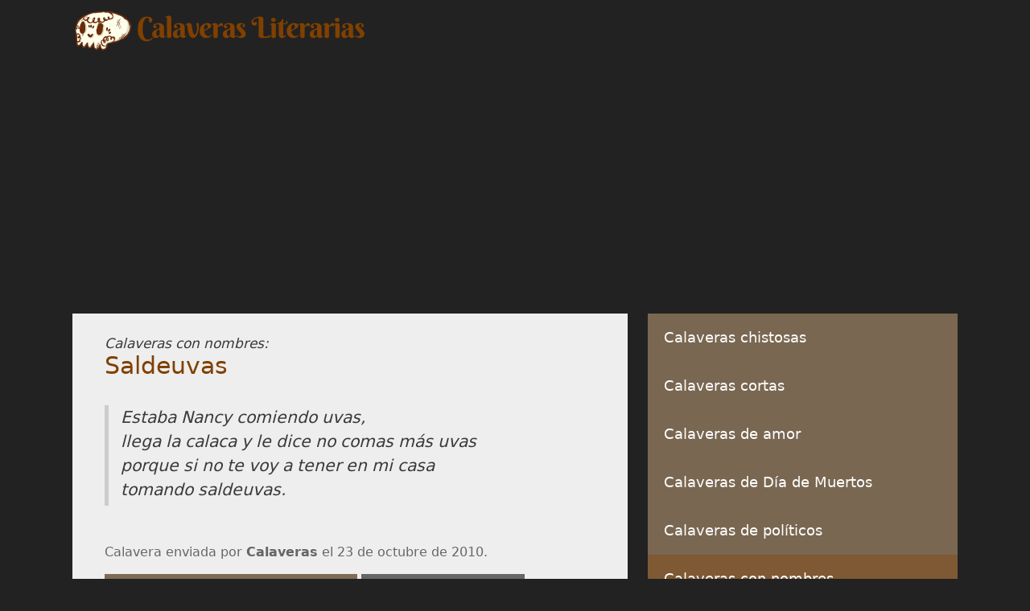

--- FILE ---
content_type: text/html; charset=UTF-8
request_url: https://www.calaveras-literarias.com/calaveras-con-nombres/saldeuvas/
body_size: 12202
content:
<!DOCTYPE html><html lang="es"><head><meta charset="UTF-8"><style id="litespeed-ccss">ul{box-sizing:border-box}.entry-content{counter-reset:footnotes}:root{--wp--preset--font-size--normal:16px;--wp--preset--font-size--huge:42px}.screen-reader-text{border:0;clip:rect(1px,1px,1px,1px);-webkit-clip-path:inset(50%);clip-path:inset(50%);height:1px;margin:-1px;overflow:hidden;padding:0;position:absolute;width:1px;word-wrap:normal!important}body{--wp--preset--color--black:#000;--wp--preset--color--cyan-bluish-gray:#abb8c3;--wp--preset--color--white:#fff;--wp--preset--color--pale-pink:#f78da7;--wp--preset--color--vivid-red:#cf2e2e;--wp--preset--color--luminous-vivid-orange:#ff6900;--wp--preset--color--luminous-vivid-amber:#fcb900;--wp--preset--color--light-green-cyan:#7bdcb5;--wp--preset--color--vivid-green-cyan:#00d084;--wp--preset--color--pale-cyan-blue:#8ed1fc;--wp--preset--color--vivid-cyan-blue:#0693e3;--wp--preset--color--vivid-purple:#9b51e0;--wp--preset--color--contrast:var(--contrast);--wp--preset--color--contrast-2:var(--contrast-2);--wp--preset--color--contrast-3:var(--contrast-3);--wp--preset--color--base:var(--base);--wp--preset--color--base-2:var(--base-2);--wp--preset--color--base-3:var(--base-3);--wp--preset--color--accent:var(--accent);--wp--preset--gradient--vivid-cyan-blue-to-vivid-purple:linear-gradient(135deg,rgba(6,147,227,1) 0%,#9b51e0 100%);--wp--preset--gradient--light-green-cyan-to-vivid-green-cyan:linear-gradient(135deg,#7adcb4 0%,#00d082 100%);--wp--preset--gradient--luminous-vivid-amber-to-luminous-vivid-orange:linear-gradient(135deg,rgba(252,185,0,1) 0%,rgba(255,105,0,1) 100%);--wp--preset--gradient--luminous-vivid-orange-to-vivid-red:linear-gradient(135deg,rgba(255,105,0,1) 0%,#cf2e2e 100%);--wp--preset--gradient--very-light-gray-to-cyan-bluish-gray:linear-gradient(135deg,#eee 0%,#a9b8c3 100%);--wp--preset--gradient--cool-to-warm-spectrum:linear-gradient(135deg,#4aeadc 0%,#9778d1 20%,#cf2aba 40%,#ee2c82 60%,#fb6962 80%,#fef84c 100%);--wp--preset--gradient--blush-light-purple:linear-gradient(135deg,#ffceec 0%,#9896f0 100%);--wp--preset--gradient--blush-bordeaux:linear-gradient(135deg,#fecda5 0%,#fe2d2d 50%,#6b003e 100%);--wp--preset--gradient--luminous-dusk:linear-gradient(135deg,#ffcb70 0%,#c751c0 50%,#4158d0 100%);--wp--preset--gradient--pale-ocean:linear-gradient(135deg,#fff5cb 0%,#b6e3d4 50%,#33a7b5 100%);--wp--preset--gradient--electric-grass:linear-gradient(135deg,#caf880 0%,#71ce7e 100%);--wp--preset--gradient--midnight:linear-gradient(135deg,#020381 0%,#2874fc 100%);--wp--preset--font-size--small:13px;--wp--preset--font-size--medium:20px;--wp--preset--font-size--large:36px;--wp--preset--font-size--x-large:42px;--wp--preset--spacing--20:.44rem;--wp--preset--spacing--30:.67rem;--wp--preset--spacing--40:1rem;--wp--preset--spacing--50:1.5rem;--wp--preset--spacing--60:2.25rem;--wp--preset--spacing--70:3.38rem;--wp--preset--spacing--80:5.06rem;--wp--preset--shadow--natural:6px 6px 9px rgba(0,0,0,.2);--wp--preset--shadow--deep:12px 12px 50px rgba(0,0,0,.4);--wp--preset--shadow--sharp:6px 6px 0px rgba(0,0,0,.2);--wp--preset--shadow--outlined:6px 6px 0px -3px rgba(255,255,255,1),6px 6px rgba(0,0,0,1);--wp--preset--shadow--crisp:6px 6px 0px rgba(0,0,0,1)}.screen-reader-text{clip:rect(1px,1px,1px,1px);position:absolute!important}.comment-form input{margin-bottom:10px}#cancel-comment-reply-link{padding-left:10px}blockquote,body,h1,html,li,p,textarea,ul{margin:0;padding:0;border:0}html{font-family:sans-serif;-webkit-text-size-adjust:100%;-ms-text-size-adjust:100%;-webkit-font-smoothing:antialiased;-moz-osx-font-smoothing:grayscale}main{display:block}html{box-sizing:border-box}*,:after,:before{box-sizing:inherit}button,input,textarea{font-family:inherit;font-size:100%;margin:0}::-moz-focus-inner{border-style:none;padding:0}:-moz-focusring{outline:1px dotted ButtonText}body,button,input,textarea{font-family:-apple-system,system-ui,BlinkMacSystemFont,"Segoe UI",Helvetica,Arial,sans-serif,"Apple Color Emoji","Segoe UI Emoji","Segoe UI Symbol";font-weight:400;text-transform:none;font-size:17px;line-height:1.5}p{margin-bottom:1.5em}h1{font-family:inherit;font-size:100%;font-style:inherit;font-weight:inherit}blockquote{border-left:5px solid rgba(0,0,0,.05);padding:20px;font-size:1.2em;font-style:italic;margin:0 0 1.5em;position:relative}blockquote p:last-child{margin:0}h1{font-size:42px;margin-bottom:20px;line-height:1.2em;font-weight:400;text-transform:none}ul{margin:0 0 1.5em 3em}ul{list-style:disc}strong{font-weight:700}em{font-style:italic}img{height:auto;max-width:100%}button{background:#55555e;color:#fff;border:1px solid transparent;-webkit-appearance:button;padding:10px 20px}textarea{border:1px solid;border-radius:0;padding:10px 15px;max-width:100%}textarea{width:100%}a{text-decoration:none}.screen-reader-text{border:0;clip:rect(1px,1px,1px,1px);-webkit-clip-path:inset(50%);clip-path:inset(50%);height:1px;margin:-1px;overflow:hidden;padding:0;position:absolute!important;width:1px;word-wrap:normal!important}.main-navigation{z-index:100;padding:0;clear:both;display:block}.main-navigation a{display:block;text-decoration:none;font-weight:400;text-transform:none;font-size:15px}.main-navigation ul{list-style:none;margin:0;padding-left:0}.main-navigation .main-nav ul li a{padding-left:20px;padding-right:20px;line-height:60px}.inside-navigation{position:relative}.main-navigation .inside-navigation{display:flex;align-items:center;flex-wrap:wrap;justify-content:space-between}.main-navigation .main-nav>ul{display:flex;flex-wrap:wrap;align-items:center}.main-navigation li{position:relative}.sidebar .main-navigation .main-nav{flex-basis:100%}.sidebar .main-navigation .main-nav>ul{flex-direction:column}.widget-area .main-navigation li{float:none;display:block;width:100%;padding:0;margin:0}.site-header{position:relative}.inside-header{padding:20px 40px}.site-logo{display:inline-block;max-width:100%}.site-header .header-image{vertical-align:middle}.inside-header{display:flex;align-items:center}.entry-content:not(:first-child){margin-top:2em}.entry-header,.site-content{word-wrap:break-word}.entry-title{margin-bottom:0}.site-content{display:flex}.grid-container{margin-left:auto;margin-right:auto;max-width:1200px}.site-main>*{margin-bottom:20px}.separate-containers .inside-article{padding:40px}.separate-containers .site-main{margin:20px}.separate-containers.right-sidebar .site-main{margin-left:0}.separate-containers .inside-right-sidebar{margin-top:20px;margin-bottom:20px}.widget-area .main-navigation{margin-bottom:20px}.sidebar .grid-container{max-width:100%;width:100%}.gp-icon{display:inline-flex;align-self:center}.gp-icon svg{height:1em;width:1em;top:.125em;position:relative;fill:currentColor}.icon-menu-bars svg:nth-child(2){display:none}.container.grid-container{width:auto}.menu-toggle{display:none}.menu-toggle{padding:0 20px;line-height:60px;margin:0;font-weight:400;text-transform:none;font-size:15px}.menu-toggle .mobile-menu{padding-left:3px}.menu-toggle .gp-icon+.mobile-menu{padding-left:9px}button.menu-toggle{background-color:transparent;flex-grow:1;border:0;text-align:center}@media (max-width:768px){.inside-header{flex-direction:column;text-align:center}.site-content{flex-direction:column}.container .site-content .content-area{width:auto}.is-right-sidebar.sidebar{width:auto;order:initial}#main{margin-left:0;margin-right:0}body:not(.no-sidebar) #main{margin-bottom:0}}.is-right-sidebar{width:35%}.site-content .content-area{width:65%}@media (max-width:768px){.main-navigation .menu-toggle{display:block}.main-navigation ul,.gen-sidebar-nav,.main-navigation:not(.slideout-navigation):not(.toggled) .main-nav>ul{display:none}}body{background-color:var(--contrast);color:#3a3a3a}a{color:#804000}a{text-decoration:underline}.main-navigation a{text-decoration:none}.grid-container{max-width:1100px}:root{--contrast:#222;--contrast-2:#575760;--contrast-3:#b2b2be;--base:#f0f0f0;--base-2:#f7f8f9;--base-3:#fff;--accent:#1e73be}body{line-height:1.5}.main-navigation a,.menu-toggle{font-size:18px}h1{font-weight:700;text-transform:capitalize;font-size:40px}@media (max-width:768px){h1{font-size:30px}}.site-header{background-color:var(--contrast);color:#3a3a3a}.site-header a{color:#3a3a3a}.main-navigation{background-color:rgba(127,108,84,.94)}.main-navigation .main-nav ul li a,.main-navigation .menu-toggle{color:#fff}.main-navigation .main-nav ul li[class*=current-menu-]>a{color:#fff;background-color:#7f5934}.separate-containers .inside-article{background-color:rgba(255,255,255,.92)}h1{color:#804000}textarea{color:#666;background-color:#fafafa;border-color:#ccc}button{color:#fff;background-color:#666}:root{--gp-search-modal-bg-color:var(--base-3);--gp-search-modal-text-color:var(--contrast);--gp-search-modal-overlay-bg-color:rgba(0,0,0,.2)}.inside-header{padding:10px 0 0}.separate-containers .inside-article{padding:25px 40px}.widget-area .main-navigation,.site-main>*{margin-bottom:25px}.separate-containers .site-main{margin:25px}.separate-containers .inside-right-sidebar{margin-top:25px;margin-bottom:25px}@media (max-width:768px){.separate-containers .inside-article{padding:15px}.inside-header{padding-bottom:0}}h1.entry-title{font-weight:400;font-size:30px;line-height:1em}@media (max-width:768px){h1.entry-title{font-size:30px}}.secondary-navigation .menu-toggle{font-family:inherit;font-weight:400;text-transform:none;font-size:13px;padding-left:20px;padding-right:20px;line-height:40px;margin:0}.secondary-navigation .menu-toggle{color:#fff;font-size:15px}.botondestacado{background-color:#7f6c54;margin-bottom:5px}blockquote{padding-top:0;padding-right:5px;padding-left:15px;padding-bottom:5px;border-left:5px solid #ccc}.autorcalavera{padding-bottom:15px;padding-top:15px;color:#666;font-size:16px}.secondary-navigation .menu-toggle{display:none}ul{margin-left:.5em}</style><link rel="preconnect" href="https://fonts.gstatic.com/" crossorigin /><script type="litespeed/javascript">WebFontConfig={google:{families:["Vidaloka:regular&display=swap"]}};if(typeof WebFont==="object"&&typeof WebFont.load==="function"){WebFont.load(WebFontConfig)}</script><script data-optimized="1" type="litespeed/javascript" data-src="https://www.calaveras-literarias.com/wp-content/plugins/litespeed-cache/assets/js/webfontloader.min.js"></script><link rel="preload" data-asynced="1" data-optimized="2" as="style" onload="this.onload=null;this.rel='stylesheet'" href="https://www.calaveras-literarias.com/wp-content/litespeed/css/b66e41f5ece06149efe5ff79d1bc3f7c.css?ver=1f3bd" /><script type="litespeed/javascript">!function(a){"use strict";var b=function(b,c,d){function e(a){return h.body?a():void setTimeout(function(){e(a)})}function f(){i.addEventListener&&i.removeEventListener("load",f),i.media=d||"all"}var g,h=a.document,i=h.createElement("link");if(c)g=c;else{var j=(h.body||h.getElementsByTagName("head")[0]).childNodes;g=j[j.length-1]}var k=h.styleSheets;i.rel="stylesheet",i.href=b,i.media="only x",e(function(){g.parentNode.insertBefore(i,c?g:g.nextSibling)});var l=function(a){for(var b=i.href,c=k.length;c--;)if(k[c].href===b)return a();setTimeout(function(){l(a)})};return i.addEventListener&&i.addEventListener("load",f),i.onloadcssdefined=l,l(f),i};"undefined"!=typeof exports?exports.loadCSS=b:a.loadCSS=b}("undefined"!=typeof global?global:this);!function(a){if(a.loadCSS){var b=loadCSS.relpreload={};if(b.support=function(){try{return a.document.createElement("link").relList.supports("preload")}catch(b){return!1}},b.poly=function(){for(var b=a.document.getElementsByTagName("link"),c=0;c<b.length;c++){var d=b[c];"preload"===d.rel&&"style"===d.getAttribute("as")&&(a.loadCSS(d.href,d,d.getAttribute("media")),d.rel=null)}},!b.support()){b.poly();var c=a.setInterval(b.poly,300);a.addEventListener&&a.addEventListener("load",function(){b.poly(),a.clearInterval(c)}),a.attachEvent&&a.attachEvent("onload",function(){a.clearInterval(c)})}}}(this);</script> <meta name='robots' content='index, follow, max-image-preview:large, max-snippet:-1, max-video-preview:-1' /><meta name="viewport" content="width=device-width, initial-scale=1"><title>Saldeuvas | Calaveras Literarias</title><link rel="canonical" href="https://www.calaveras-literarias.com/calaveras-con-nombres/saldeuvas/" /><meta property="og:locale" content="es_MX" /><meta property="og:type" content="article" /><meta property="og:title" content="Saldeuvas | Calaveras Literarias" /><meta property="og:description" content="Estaba Nancy comiendo uvas, llega la calaca y le dice no comas más uvas porque si no te voy a tener en mi casa tomando saldeuvas." /><meta property="og:url" content="https://www.calaveras-literarias.com/calaveras-con-nombres/saldeuvas/" /><meta property="og:site_name" content="Calaveras Literarias" /><meta property="article:publisher" content="https://www.facebook.com/calaverasliterarias" /><meta property="article:published_time" content="2010-10-23T22:48:48+00:00" /><meta property="article:modified_time" content="2013-05-29T18:53:23+00:00" /><meta name="author" content="Calaveras" /><meta name="twitter:card" content="summary_large_image" /><meta name="twitter:creator" content="@calaveraslit" /><meta name="twitter:site" content="@calaveraslit" /><meta name="twitter:label1" content="Escrito por" /><meta name="twitter:data1" content="Calaveras" /> <script type="application/ld+json" class="yoast-schema-graph">{"@context":"https://schema.org","@graph":[{"@type":"Article","@id":"https://www.calaveras-literarias.com/calaveras-con-nombres/saldeuvas/#article","isPartOf":{"@id":"https://www.calaveras-literarias.com/calaveras-con-nombres/saldeuvas/"},"author":{"name":"Calaveras","@id":"https://www.calaveras-literarias.com/#/schema/person/748e8164549fc479c8f1bea88f04033f"},"headline":"Saldeuvas","datePublished":"2010-10-23T22:48:48+00:00","dateModified":"2013-05-29T18:53:23+00:00","mainEntityOfPage":{"@id":"https://www.calaveras-literarias.com/calaveras-con-nombres/saldeuvas/"},"wordCount":28,"commentCount":3,"publisher":{"@id":"https://www.calaveras-literarias.com/#organization"},"articleSection":["Calaveras con nombres"],"inLanguage":"es","potentialAction":[{"@type":"CommentAction","name":"Comment","target":["https://www.calaveras-literarias.com/calaveras-con-nombres/saldeuvas/#respond"]}]},{"@type":"WebPage","@id":"https://www.calaveras-literarias.com/calaveras-con-nombres/saldeuvas/","url":"https://www.calaveras-literarias.com/calaveras-con-nombres/saldeuvas/","name":"Saldeuvas | Calaveras Literarias","isPartOf":{"@id":"https://www.calaveras-literarias.com/#website"},"datePublished":"2010-10-23T22:48:48+00:00","dateModified":"2013-05-29T18:53:23+00:00","breadcrumb":{"@id":"https://www.calaveras-literarias.com/calaveras-con-nombres/saldeuvas/#breadcrumb"},"inLanguage":"es","potentialAction":[{"@type":"ReadAction","target":["https://www.calaveras-literarias.com/calaveras-con-nombres/saldeuvas/"]}]},{"@type":"BreadcrumbList","@id":"https://www.calaveras-literarias.com/calaveras-con-nombres/saldeuvas/#breadcrumb","itemListElement":[{"@type":"ListItem","position":1,"name":"Portada","item":"https://www.calaveras-literarias.com/"},{"@type":"ListItem","position":2,"name":"Calaveras con nombres","item":"https://www.calaveras-literarias.com/calaveras-con-nombres/"},{"@type":"ListItem","position":3,"name":"Saldeuvas"}]},{"@type":"WebSite","@id":"https://www.calaveras-literarias.com/#website","url":"https://www.calaveras-literarias.com/","name":"Calaveras Literarias","description":"Ejemplos de calaveritas mexicanas","publisher":{"@id":"https://www.calaveras-literarias.com/#organization"},"potentialAction":[{"@type":"SearchAction","target":{"@type":"EntryPoint","urlTemplate":"https://www.calaveras-literarias.com/?s={search_term_string}"},"query-input":{"@type":"PropertyValueSpecification","valueRequired":true,"valueName":"search_term_string"}}],"inLanguage":"es"},{"@type":"Organization","@id":"https://www.calaveras-literarias.com/#organization","name":"Calaveras Literarias","url":"https://www.calaveras-literarias.com/","logo":{"@type":"ImageObject","inLanguage":"es","@id":"https://www.calaveras-literarias.com/#/schema/logo/image/","url":"https://www.calaveras-literarias.com/wp-content/uploads/2020/05/catrina-icono.png","contentUrl":"https://www.calaveras-literarias.com/wp-content/uploads/2020/05/catrina-icono.png","width":150,"height":150,"caption":"Calaveras Literarias"},"image":{"@id":"https://www.calaveras-literarias.com/#/schema/logo/image/"},"sameAs":["https://www.facebook.com/calaverasliterarias","https://x.com/calaveraslit","https://www.pinterest.com.mx/calaverasliterarias/","https://www.youtube.com/channel/UC6J-z6FD1hWxqvygK_pRxRg"]},{"@type":"Person","@id":"https://www.calaveras-literarias.com/#/schema/person/748e8164549fc479c8f1bea88f04033f","name":"Calaveras"}]}</script> <link href='https://fonts.gstatic.com' crossorigin rel='preconnect' /><link href='https://fonts.googleapis.com' crossorigin rel='preconnect' /><link rel="alternate" type="application/rss+xml" title="Calaveras Literarias &raquo; Feed" href="https://www.calaveras-literarias.com/feed/" /><link rel="alternate" type="application/rss+xml" title="Calaveras Literarias &raquo; RSS de los comentarios" href="https://www.calaveras-literarias.com/comments/feed/" /><link rel="alternate" type="application/rss+xml" title="Calaveras Literarias &raquo; Saldeuvas RSS de los comentarios" href="https://www.calaveras-literarias.com/calaveras-con-nombres/saldeuvas/feed/" /><link rel="https://api.w.org/" href="https://www.calaveras-literarias.com/wp-json/" /><link rel="alternate" title="JSON" type="application/json" href="https://www.calaveras-literarias.com/wp-json/wp/v2/posts/103" /><link rel="EditURI" type="application/rsd+xml" title="RSD" href="https://www.calaveras-literarias.com/xmlrpc.php?rsd" /><meta name="generator" content="WordPress 6.7.4" /><link rel='shortlink' href='https://www.calaveras-literarias.com/?p=103' /><link rel="alternate" title="oEmbed (JSON)" type="application/json+oembed" href="https://www.calaveras-literarias.com/wp-json/oembed/1.0/embed?url=https%3A%2F%2Fwww.calaveras-literarias.com%2Fcalaveras-con-nombres%2Fsaldeuvas%2F" /><link rel="alternate" title="oEmbed (XML)" type="text/xml+oembed" href="https://www.calaveras-literarias.com/wp-json/oembed/1.0/embed?url=https%3A%2F%2Fwww.calaveras-literarias.com%2Fcalaveras-con-nombres%2Fsaldeuvas%2F&#038;format=xml" /><link rel="pingback" href="https://www.calaveras-literarias.com/xmlrpc.php">
 <script type="litespeed/javascript" data-src="https://www.googletagmanager.com/gtag/js?id=UA-99190-43"></script> <script type="litespeed/javascript">window.dataLayer=window.dataLayer||[];function gtag(){dataLayer.push(arguments)}
gtag('js',new Date());gtag('config','UA-99190-43')</script> <meta name="p:domain_verify" content="4daf8d1726dd453cbb050b9af12c3992"/><script async src="https://pagead2.googlesyndication.com/pagead/js/adsbygoogle.js?client=ca-pub-4583255088135550"
     crossorigin="anonymous"></script><link rel="icon" href="https://www.calaveras-literarias.com/wp-content/uploads/2020/05/cropped-catrina-32x32.png" sizes="32x32" /><link rel="icon" href="https://www.calaveras-literarias.com/wp-content/uploads/2020/05/cropped-catrina-192x192.png" sizes="192x192" /><link rel="apple-touch-icon" href="https://www.calaveras-literarias.com/wp-content/uploads/2020/05/cropped-catrina-180x180.png" /><meta name="msapplication-TileImage" content="https://www.calaveras-literarias.com/wp-content/uploads/2020/05/cropped-catrina-270x270.png" /></head><body class="post-template-default single single-post postid-103 single-format-standard wp-custom-logo wp-embed-responsive post-image-above-header post-image-aligned-center secondary-nav-right-sidebar secondary-nav-aligned-right sticky-menu-fade right-sidebar nav-right-sidebar separate-containers header-aligned-left dropdown-hover" itemtype="https://schema.org/Blog" itemscope>
<a class="screen-reader-text skip-link" href="#content" title="Saltar al contenido">Saltar al contenido</a><header class="site-header grid-container" id="masthead" aria-label="Sitio"  itemtype="https://schema.org/WPHeader" itemscope><div class="inside-header"><div class="site-logo">
<a href="https://www.calaveras-literarias.com/" rel="home">
<img  class="header-image is-logo-image" alt="Calaveras Literarias" src="https://www.calaveras-literarias.com/wp-content/uploads/2024/05/cropped-calaveras-literarias-logo.png" width="368" height="55" />
</a></div></div></header><div class="site grid-container container hfeed" id="page"><div class="site-content" id="content"><div class="content-area" id="primary"><main class="site-main" id="main"><article id="post-103" class="post-103 post type-post status-publish format-standard hentry category-calaveras-con-nombres" itemtype="https://schema.org/CreativeWork" itemscope><div class="inside-article"><header class="entry-header">
<em>Calaveras con nombres:</em><h1 class="entry-title" itemprop="headline">Saldeuvas</h1></header><div class="entry-content" itemprop="text"><blockquote><p>Estaba Nancy comiendo uvas,<br />
llega la calaca y le dice no comas más uvas<br />
porque si no te voy a tener en mi casa<br />
tomando saldeuvas.</p></blockquote></div><div class="autorcalavera">Calavera enviada por <strong>Calaveras</strong> el 23 de octubre de 2010.</div>
<a href="https://www.calaveras-literarias.com/calaveras-con-nombres/" title="Ver todas las Calaveras con nombres"><button class="botondestacado">Ver más Calaveras con nombres</button></a>
<a href="https://www.calaveras-literarias.com" title="Ver las últimas calaveras enviadas al sitio"><button>Todas las calaveras</button></a></div></article><div class="comments-area"><div id="comments"><div id="respond" class="comment-respond"><h3 id="reply-title" class="comment-reply-title">¿Qué te pareció esta calaverita? <small><a rel="nofollow" id="cancel-comment-reply-link" href="/calaveras-con-nombres/saldeuvas/#respond" style="display:none;">Cancelar respuesta</a></small></h3><form action="https://www.calaveras-literarias.com/wp-comments-post.php" method="post" id="commentform" class="comment-form" novalidate><p class="comment-form-comment"><label for="comment" class="screen-reader-text">Comentario</label><textarea id="comment" name="comment" cols="45" rows="8" required></textarea></p><label for="author" class="screen-reader-text">Nombre</label><input placeholder="Tu nombre *" id="author" name="author" type="text" value="" size="30" />
<label for="email" class="screen-reader-text">Correo electrónico</label><input placeholder="Tu e-mail *" id="email" name="email" type="email" value="" size="30" /><p class="form-submit"><input name="submit" type="submit" id="submit" class="submit" value="Publicar comentario" /> <input type='hidden' name='comment_post_ID' value='103' id='comment_post_ID' />
<input type='hidden' name='comment_parent' id='comment_parent' value='0' /></p><p style="display: none;"><input type="hidden" id="akismet_comment_nonce" name="akismet_comment_nonce" value="3b8a2f1c2a" /></p><p style="display: none !important;" class="akismet-fields-container" data-prefix="ak_"><label>&#916;<textarea name="ak_hp_textarea" cols="45" rows="8" maxlength="100"></textarea></label><input type="hidden" id="ak_js_1" name="ak_js" value="154"/></p></form></div></div></div><div class="page-header masinfo"><h3>Uso de esta calavera</h3><p>Esta calavera literaria puede ser reproducida en otros medios, siempre que se incluya el autor y una mención a esta fuente original.</p></div></main></div><div class="widget-area sidebar is-right-sidebar" id="right-sidebar"><div class="inside-right-sidebar"><div class="gen-sidebar-nav"><nav class="main-navigation sub-menu-left" id="site-navigation" aria-label="Principal"  itemtype="https://schema.org/SiteNavigationElement" itemscope><div class="inside-navigation grid-container">
<button class="menu-toggle" aria-controls="primary-menu" aria-expanded="false">
<span class="gp-icon icon-menu-bars"><svg viewBox="0 0 512 512" aria-hidden="true" xmlns="http://www.w3.org/2000/svg" width="1em" height="1em"><path d="M0 96c0-13.255 10.745-24 24-24h464c13.255 0 24 10.745 24 24s-10.745 24-24 24H24c-13.255 0-24-10.745-24-24zm0 160c0-13.255 10.745-24 24-24h464c13.255 0 24 10.745 24 24s-10.745 24-24 24H24c-13.255 0-24-10.745-24-24zm0 160c0-13.255 10.745-24 24-24h464c13.255 0 24 10.745 24 24s-10.745 24-24 24H24c-13.255 0-24-10.745-24-24z" /></svg><svg viewBox="0 0 512 512" aria-hidden="true" xmlns="http://www.w3.org/2000/svg" width="1em" height="1em"><path d="M71.029 71.029c9.373-9.372 24.569-9.372 33.942 0L256 222.059l151.029-151.03c9.373-9.372 24.569-9.372 33.942 0 9.372 9.373 9.372 24.569 0 33.942L289.941 256l151.03 151.029c9.372 9.373 9.372 24.569 0 33.942-9.373 9.372-24.569 9.372-33.942 0L256 289.941l-151.029 151.03c-9.373 9.372-24.569 9.372-33.942 0-9.372-9.373-9.372-24.569 0-33.942L222.059 256 71.029 104.971c-9.372-9.373-9.372-24.569 0-33.942z" /></svg></span><span class="mobile-menu">Tipos de Calaveras</span>				</button><div id="primary-menu" class="main-nav"><ul id="menu-categorias" class=" menu sf-menu"><li id="menu-item-7116" class="menu-item menu-item-type-taxonomy menu-item-object-category menu-item-7116"><a href="https://www.calaveras-literarias.com/calaveras-chistosas/">Calaveras chistosas</a></li><li id="menu-item-7117" class="menu-item menu-item-type-taxonomy menu-item-object-category menu-item-7117"><a href="https://www.calaveras-literarias.com/calaveras-cortas/">Calaveras cortas</a></li><li id="menu-item-7118" class="menu-item menu-item-type-taxonomy menu-item-object-category menu-item-7118"><a href="https://www.calaveras-literarias.com/calaveras-de-amor/">Calaveras de amor</a></li><li id="menu-item-7119" class="menu-item menu-item-type-taxonomy menu-item-object-category menu-item-7119"><a href="https://www.calaveras-literarias.com/calaveras-dia-de-muertos/">Calaveras de Día de Muertos</a></li><li id="menu-item-7120" class="menu-item menu-item-type-taxonomy menu-item-object-category menu-item-7120"><a href="https://www.calaveras-literarias.com/calaveras-de-politicos/">Calaveras de políticos</a></li><li id="menu-item-7121" class="menu-item menu-item-type-taxonomy menu-item-object-category current-post-ancestor current-menu-parent current-post-parent menu-item-7121"><a href="https://www.calaveras-literarias.com/calaveras-con-nombres/">Calaveras con nombres</a></li><li id="menu-item-7122" class="menu-item menu-item-type-taxonomy menu-item-object-category menu-item-7122"><a href="https://www.calaveras-literarias.com/calaveras-largas/">Calaveras largas</a></li><li id="menu-item-7123" class="menu-item menu-item-type-taxonomy menu-item-object-category menu-item-7123"><a href="https://www.calaveras-literarias.com/calaveras-mexicanas/">Calaveras mexicanas</a></li><li id="menu-item-7124" class="menu-item menu-item-type-taxonomy menu-item-object-category menu-item-7124"><a href="https://www.calaveras-literarias.com/calaveras-para-amigos/">Calaveras para amigos</a></li><li id="menu-item-7125" class="menu-item menu-item-type-taxonomy menu-item-object-category menu-item-7125"><a href="https://www.calaveras-literarias.com/calaveras-para-maestros/">Calaveras para maestros</a></li><li id="menu-item-7126" class="menu-item menu-item-type-taxonomy menu-item-object-category menu-item-7126"><a href="https://www.calaveras-literarias.com/calaveras-para-ninos/">Calaveras para niños escolares</a></li><li id="menu-item-7127" class="menu-item menu-item-type-taxonomy menu-item-object-category menu-item-7127"><a href="https://www.calaveras-literarias.com/calaveritas/">Calaveritas literarias</a></li><li id="menu-item-7128" class="menu-item menu-item-type-taxonomy menu-item-object-category menu-item-7128"><a href="https://www.calaveras-literarias.com/rimas-de-calaveras/">Rimas de calaveras</a></li></ul></div></div></nav></div><div class="gen-sidebar-secondary-nav"><nav id="secondary-navigation" aria-label="Secondary" class="secondary-navigation" itemtype="https://schema.org/SiteNavigationElement" itemscope><div class="inside-navigation grid-container grid-parent">
<button class="menu-toggle secondary-menu-toggle">
<span class="gp-icon icon-menu-bars"><svg viewBox="0 0 512 512" aria-hidden="true" xmlns="http://www.w3.org/2000/svg" width="1em" height="1em"><path d="M0 96c0-13.255 10.745-24 24-24h464c13.255 0 24 10.745 24 24s-10.745 24-24 24H24c-13.255 0-24-10.745-24-24zm0 160c0-13.255 10.745-24 24-24h464c13.255 0 24 10.745 24 24s-10.745 24-24 24H24c-13.255 0-24-10.745-24-24zm0 160c0-13.255 10.745-24 24-24h464c13.255 0 24 10.745 24 24s-10.745 24-24 24H24c-13.255 0-24-10.745-24-24z" /></svg><svg viewBox="0 0 512 512" aria-hidden="true" xmlns="http://www.w3.org/2000/svg" width="1em" height="1em"><path d="M71.029 71.029c9.373-9.372 24.569-9.372 33.942 0L256 222.059l151.029-151.03c9.373-9.372 24.569-9.372 33.942 0 9.372 9.373 9.372 24.569 0 33.942L289.941 256l151.03 151.029c9.372 9.373 9.372 24.569 0 33.942-9.373 9.372-24.569 9.372-33.942 0L256 289.941l-151.029 151.03c-9.373 9.372-24.569 9.372-33.942 0-9.372-9.373-9.372-24.569 0-33.942L222.059 256 71.029 104.971c-9.372-9.373-9.372-24.569 0-33.942z" /></svg></span><span class="mobile-menu">Navegación del sitio</span>					</button><div class="main-nav"><ul id="menu-navegacion" class=" secondary-menu sf-menu"><li id="menu-item-5430" class="menu-item menu-item-type-custom menu-item-object-custom menu-item-home menu-item-5430"><a href="https://www.calaveras-literarias.com/">Portada</a></li><li id="menu-item-6384" class="menu-item menu-item-type-post_type menu-item-object-page menu-item-6384"><a href="https://www.calaveras-literarias.com/que-es-una-calavera-literaria/">¿Qué es una calavera literaria?</a></li><li id="menu-item-6385" class="menu-item menu-item-type-post_type menu-item-object-page menu-item-6385"><a href="https://www.calaveras-literarias.com/como-hacer-una-calavera-literaria/">Cómo hacer una calavera literaria</a></li><li id="menu-item-6634" class="menu-item menu-item-type-post_type menu-item-object-page menu-item-6634"><a href="https://www.calaveras-literarias.com/imagenes/">Imágenes de calaveras literarias</a></li></ul></div></div></nav></div><aside id="text-18" class="widget inner-padding widget_text"><h2 class="widget-title">¿Necesitas una calavera personalizada? Te ayudamos</h2><div class="textwidget"><p>Para recibir ayuda con tu calaverita, entra:</p><p><a href="https://www.calaveras-literarias.com/pedir-calaverita/"><button>Pedir calavera personalizada</button></a></p></div></aside><aside id="text-19" class="widget inner-padding widget_text"><h2 class="widget-title">Envía tus calaveritas</h2><div class="textwidget"><p>Si escribiste una calaverita original, envíala para que la publiquemos:</p><p><a href="https://www.calaveras-literarias.com/enviar/"><button>Enviar calaverita</button></a></p></div></aside><aside id="nav_menu-5" class="widget inner-padding widget_nav_menu"><h2 class="widget-title">Sobre nosotros</h2><div class="menu-acerca-container"><ul id="menu-acerca" class="menu"><li id="menu-item-7263" class="menu-item menu-item-type-post_type menu-item-object-page menu-item-7263"><a href="https://www.calaveras-literarias.com/quienes-somos/">Quiénes somos</a></li><li id="menu-item-7246" class="menu-item menu-item-type-post_type menu-item-object-page menu-item-7246"><a href="https://www.calaveras-literarias.com/enviar/">Enviar tus Calaveras</a></li><li id="menu-item-7244" class="menu-item menu-item-type-custom menu-item-object-custom menu-item-7244"><a href="https://www.facebook.com/calaverasliterarias">Nuestra página de Facebook</a></li><li id="menu-item-7268" class="menu-item menu-item-type-custom menu-item-object-custom menu-item-7268"><a href="https://www.pinterest.com.mx/calaverasliterarias/calaveritas-literarias/">Nuestro tablero de Pinterest</a></li><li id="menu-item-7243" class="menu-item menu-item-type-post_type menu-item-object-page menu-item-7243"><a href="https://www.calaveras-literarias.com/politica-de-privacidad/">Política de Privacidad</a></li><li id="menu-item-7242" class="menu-item menu-item-type-post_type menu-item-object-page menu-item-7242"><a href="https://www.calaveras-literarias.com/contacto/">Contacto</a></li></ul></div></aside></div></div></div></div><div class="site-footer grid-container footer-bar-active footer-bar-align-center"><footer class="site-info" aria-label="Sitio"  itemtype="https://schema.org/WPFooter" itemscope><div class="inside-site-info grid-container"><div class="footer-bar"></div><div class="copyright-bar">
&copy; 2010-2026 Calaveras Literarias</div></div></footer></div>
<!--[if lte IE 11]> <script src="https://www.calaveras-literarias.com/wp-content/themes/generatepress/assets/js/classList.min.js" id="generate-classlist-js"></script> <![endif]--> <script data-no-optimize="1">!function(t,e){"object"==typeof exports&&"undefined"!=typeof module?module.exports=e():"function"==typeof define&&define.amd?define(e):(t="undefined"!=typeof globalThis?globalThis:t||self).LazyLoad=e()}(this,function(){"use strict";function e(){return(e=Object.assign||function(t){for(var e=1;e<arguments.length;e++){var n,a=arguments[e];for(n in a)Object.prototype.hasOwnProperty.call(a,n)&&(t[n]=a[n])}return t}).apply(this,arguments)}function i(t){return e({},it,t)}function o(t,e){var n,a="LazyLoad::Initialized",i=new t(e);try{n=new CustomEvent(a,{detail:{instance:i}})}catch(t){(n=document.createEvent("CustomEvent")).initCustomEvent(a,!1,!1,{instance:i})}window.dispatchEvent(n)}function l(t,e){return t.getAttribute(gt+e)}function c(t){return l(t,bt)}function s(t,e){return function(t,e,n){e=gt+e;null!==n?t.setAttribute(e,n):t.removeAttribute(e)}(t,bt,e)}function r(t){return s(t,null),0}function u(t){return null===c(t)}function d(t){return c(t)===vt}function f(t,e,n,a){t&&(void 0===a?void 0===n?t(e):t(e,n):t(e,n,a))}function _(t,e){nt?t.classList.add(e):t.className+=(t.className?" ":"")+e}function v(t,e){nt?t.classList.remove(e):t.className=t.className.replace(new RegExp("(^|\\s+)"+e+"(\\s+|$)")," ").replace(/^\s+/,"").replace(/\s+$/,"")}function g(t){return t.llTempImage}function b(t,e){!e||(e=e._observer)&&e.unobserve(t)}function p(t,e){t&&(t.loadingCount+=e)}function h(t,e){t&&(t.toLoadCount=e)}function n(t){for(var e,n=[],a=0;e=t.children[a];a+=1)"SOURCE"===e.tagName&&n.push(e);return n}function m(t,e){(t=t.parentNode)&&"PICTURE"===t.tagName&&n(t).forEach(e)}function a(t,e){n(t).forEach(e)}function E(t){return!!t[st]}function I(t){return t[st]}function y(t){return delete t[st]}function A(e,t){var n;E(e)||(n={},t.forEach(function(t){n[t]=e.getAttribute(t)}),e[st]=n)}function k(a,t){var i;E(a)&&(i=I(a),t.forEach(function(t){var e,n;e=a,(t=i[n=t])?e.setAttribute(n,t):e.removeAttribute(n)}))}function L(t,e,n){_(t,e.class_loading),s(t,ut),n&&(p(n,1),f(e.callback_loading,t,n))}function w(t,e,n){n&&t.setAttribute(e,n)}function x(t,e){w(t,ct,l(t,e.data_sizes)),w(t,rt,l(t,e.data_srcset)),w(t,ot,l(t,e.data_src))}function O(t,e,n){var a=l(t,e.data_bg_multi),i=l(t,e.data_bg_multi_hidpi);(a=at&&i?i:a)&&(t.style.backgroundImage=a,n=n,_(t=t,(e=e).class_applied),s(t,ft),n&&(e.unobserve_completed&&b(t,e),f(e.callback_applied,t,n)))}function N(t,e){!e||0<e.loadingCount||0<e.toLoadCount||f(t.callback_finish,e)}function C(t,e,n){t.addEventListener(e,n),t.llEvLisnrs[e]=n}function M(t){return!!t.llEvLisnrs}function z(t){if(M(t)){var e,n,a=t.llEvLisnrs;for(e in a){var i=a[e];n=e,i=i,t.removeEventListener(n,i)}delete t.llEvLisnrs}}function R(t,e,n){var a;delete t.llTempImage,p(n,-1),(a=n)&&--a.toLoadCount,v(t,e.class_loading),e.unobserve_completed&&b(t,n)}function T(o,r,c){var l=g(o)||o;M(l)||function(t,e,n){M(t)||(t.llEvLisnrs={});var a="VIDEO"===t.tagName?"loadeddata":"load";C(t,a,e),C(t,"error",n)}(l,function(t){var e,n,a,i;n=r,a=c,i=d(e=o),R(e,n,a),_(e,n.class_loaded),s(e,dt),f(n.callback_loaded,e,a),i||N(n,a),z(l)},function(t){var e,n,a,i;n=r,a=c,i=d(e=o),R(e,n,a),_(e,n.class_error),s(e,_t),f(n.callback_error,e,a),i||N(n,a),z(l)})}function G(t,e,n){var a,i,o,r,c;t.llTempImage=document.createElement("IMG"),T(t,e,n),E(c=t)||(c[st]={backgroundImage:c.style.backgroundImage}),o=n,r=l(a=t,(i=e).data_bg),c=l(a,i.data_bg_hidpi),(r=at&&c?c:r)&&(a.style.backgroundImage='url("'.concat(r,'")'),g(a).setAttribute(ot,r),L(a,i,o)),O(t,e,n)}function D(t,e,n){var a;T(t,e,n),a=e,e=n,(t=It[(n=t).tagName])&&(t(n,a),L(n,a,e))}function V(t,e,n){var a;a=t,(-1<yt.indexOf(a.tagName)?D:G)(t,e,n)}function F(t,e,n){var a;t.setAttribute("loading","lazy"),T(t,e,n),a=e,(e=It[(n=t).tagName])&&e(n,a),s(t,vt)}function j(t){t.removeAttribute(ot),t.removeAttribute(rt),t.removeAttribute(ct)}function P(t){m(t,function(t){k(t,Et)}),k(t,Et)}function S(t){var e;(e=At[t.tagName])?e(t):E(e=t)&&(t=I(e),e.style.backgroundImage=t.backgroundImage)}function U(t,e){var n;S(t),n=e,u(e=t)||d(e)||(v(e,n.class_entered),v(e,n.class_exited),v(e,n.class_applied),v(e,n.class_loading),v(e,n.class_loaded),v(e,n.class_error)),r(t),y(t)}function $(t,e,n,a){var i;n.cancel_on_exit&&(c(t)!==ut||"IMG"===t.tagName&&(z(t),m(i=t,function(t){j(t)}),j(i),P(t),v(t,n.class_loading),p(a,-1),r(t),f(n.callback_cancel,t,e,a)))}function q(t,e,n,a){var i,o,r=(o=t,0<=pt.indexOf(c(o)));s(t,"entered"),_(t,n.class_entered),v(t,n.class_exited),i=t,o=a,n.unobserve_entered&&b(i,o),f(n.callback_enter,t,e,a),r||V(t,n,a)}function H(t){return t.use_native&&"loading"in HTMLImageElement.prototype}function B(t,i,o){t.forEach(function(t){return(a=t).isIntersecting||0<a.intersectionRatio?q(t.target,t,i,o):(e=t.target,n=t,a=i,t=o,void(u(e)||(_(e,a.class_exited),$(e,n,a,t),f(a.callback_exit,e,n,t))));var e,n,a})}function J(e,n){var t;et&&!H(e)&&(n._observer=new IntersectionObserver(function(t){B(t,e,n)},{root:(t=e).container===document?null:t.container,rootMargin:t.thresholds||t.threshold+"px"}))}function K(t){return Array.prototype.slice.call(t)}function Q(t){return t.container.querySelectorAll(t.elements_selector)}function W(t){return c(t)===_t}function X(t,e){return e=t||Q(e),K(e).filter(u)}function Y(e,t){var n;(n=Q(e),K(n).filter(W)).forEach(function(t){v(t,e.class_error),r(t)}),t.update()}function t(t,e){var n,a,t=i(t);this._settings=t,this.loadingCount=0,J(t,this),n=t,a=this,Z&&window.addEventListener("online",function(){Y(n,a)}),this.update(e)}var Z="undefined"!=typeof window,tt=Z&&!("onscroll"in window)||"undefined"!=typeof navigator&&/(gle|ing|ro)bot|crawl|spider/i.test(navigator.userAgent),et=Z&&"IntersectionObserver"in window,nt=Z&&"classList"in document.createElement("p"),at=Z&&1<window.devicePixelRatio,it={elements_selector:".lazy",container:tt||Z?document:null,threshold:300,thresholds:null,data_src:"src",data_srcset:"srcset",data_sizes:"sizes",data_bg:"bg",data_bg_hidpi:"bg-hidpi",data_bg_multi:"bg-multi",data_bg_multi_hidpi:"bg-multi-hidpi",data_poster:"poster",class_applied:"applied",class_loading:"litespeed-loading",class_loaded:"litespeed-loaded",class_error:"error",class_entered:"entered",class_exited:"exited",unobserve_completed:!0,unobserve_entered:!1,cancel_on_exit:!0,callback_enter:null,callback_exit:null,callback_applied:null,callback_loading:null,callback_loaded:null,callback_error:null,callback_finish:null,callback_cancel:null,use_native:!1},ot="src",rt="srcset",ct="sizes",lt="poster",st="llOriginalAttrs",ut="loading",dt="loaded",ft="applied",_t="error",vt="native",gt="data-",bt="ll-status",pt=[ut,dt,ft,_t],ht=[ot],mt=[ot,lt],Et=[ot,rt,ct],It={IMG:function(t,e){m(t,function(t){A(t,Et),x(t,e)}),A(t,Et),x(t,e)},IFRAME:function(t,e){A(t,ht),w(t,ot,l(t,e.data_src))},VIDEO:function(t,e){a(t,function(t){A(t,ht),w(t,ot,l(t,e.data_src))}),A(t,mt),w(t,lt,l(t,e.data_poster)),w(t,ot,l(t,e.data_src)),t.load()}},yt=["IMG","IFRAME","VIDEO"],At={IMG:P,IFRAME:function(t){k(t,ht)},VIDEO:function(t){a(t,function(t){k(t,ht)}),k(t,mt),t.load()}},kt=["IMG","IFRAME","VIDEO"];return t.prototype={update:function(t){var e,n,a,i=this._settings,o=X(t,i);{if(h(this,o.length),!tt&&et)return H(i)?(e=i,n=this,o.forEach(function(t){-1!==kt.indexOf(t.tagName)&&F(t,e,n)}),void h(n,0)):(t=this._observer,i=o,t.disconnect(),a=t,void i.forEach(function(t){a.observe(t)}));this.loadAll(o)}},destroy:function(){this._observer&&this._observer.disconnect(),Q(this._settings).forEach(function(t){y(t)}),delete this._observer,delete this._settings,delete this.loadingCount,delete this.toLoadCount},loadAll:function(t){var e=this,n=this._settings;X(t,n).forEach(function(t){b(t,e),V(t,n,e)})},restoreAll:function(){var e=this._settings;Q(e).forEach(function(t){U(t,e)})}},t.load=function(t,e){e=i(e);V(t,e)},t.resetStatus=function(t){r(t)},Z&&function(t,e){if(e)if(e.length)for(var n,a=0;n=e[a];a+=1)o(t,n);else o(t,e)}(t,window.lazyLoadOptions),t});!function(e,t){"use strict";function a(){t.body.classList.add("litespeed_lazyloaded")}function n(){console.log("[LiteSpeed] Start Lazy Load Images"),d=new LazyLoad({elements_selector:"[data-lazyloaded]",callback_finish:a}),o=function(){d.update()},e.MutationObserver&&new MutationObserver(o).observe(t.documentElement,{childList:!0,subtree:!0,attributes:!0})}var d,o;e.addEventListener?e.addEventListener("load",n,!1):e.attachEvent("onload",n)}(window,document);</script><script data-optimized="1" type="litespeed/javascript" data-src="https://www.calaveras-literarias.com/wp-content/litespeed/js/f9d1828f1120722b8afa3b91d7c5af9c.js?ver=1f3bd"></script><script>const litespeed_ui_events=["mouseover","click","keydown","wheel","touchmove","touchstart"];var urlCreator=window.URL||window.webkitURL;function litespeed_load_delayed_js_force(){console.log("[LiteSpeed] Start Load JS Delayed"),litespeed_ui_events.forEach(e=>{window.removeEventListener(e,litespeed_load_delayed_js_force,{passive:!0})}),document.querySelectorAll("iframe[data-litespeed-src]").forEach(e=>{e.setAttribute("src",e.getAttribute("data-litespeed-src"))}),"loading"==document.readyState?window.addEventListener("DOMContentLoaded",litespeed_load_delayed_js):litespeed_load_delayed_js()}litespeed_ui_events.forEach(e=>{window.addEventListener(e,litespeed_load_delayed_js_force,{passive:!0})});async function litespeed_load_delayed_js(){let t=[];for(var d in document.querySelectorAll('script[type="litespeed/javascript"]').forEach(e=>{t.push(e)}),t)await new Promise(e=>litespeed_load_one(t[d],e));document.dispatchEvent(new Event("DOMContentLiteSpeedLoaded")),window.dispatchEvent(new Event("DOMContentLiteSpeedLoaded"))}function litespeed_load_one(t,e){console.log("[LiteSpeed] Load ",t);var d=document.createElement("script");d.addEventListener("load",e),d.addEventListener("error",e),t.getAttributeNames().forEach(e=>{"type"!=e&&d.setAttribute("data-src"==e?"src":e,t.getAttribute(e))});let a=!(d.type="text/javascript");!d.src&&t.textContent&&(d.src=litespeed_inline2src(t.textContent),a=!0),t.after(d),t.remove(),a&&e()}function litespeed_inline2src(t){try{var d=urlCreator.createObjectURL(new Blob([t.replace(/^(?:<!--)?(.*?)(?:-->)?$/gm,"$1")],{type:"text/javascript"}))}catch(e){d="data:text/javascript;base64,"+btoa(t.replace(/^(?:<!--)?(.*?)(?:-->)?$/gm,"$1"))}return d}</script></body></html>
<!-- Page optimized by LiteSpeed Cache @2026-01-14 14:24:54 -->

<!-- Page cached by LiteSpeed Cache 7.0.0.1 on 2026-01-14 14:24:54 -->
<!-- QUIC.cloud CCSS loaded ✅ /ccss/b610e8ce2191f054be89f53f3dc0bacb.css -->

--- FILE ---
content_type: text/html; charset=utf-8
request_url: https://www.google.com/recaptcha/api2/aframe
body_size: 248
content:
<!DOCTYPE HTML><html><head><meta http-equiv="content-type" content="text/html; charset=UTF-8"></head><body><script nonce="OQ-Miqu9Mf3_tb8lYzsN8Q">/** Anti-fraud and anti-abuse applications only. See google.com/recaptcha */ try{var clients={'sodar':'https://pagead2.googlesyndication.com/pagead/sodar?'};window.addEventListener("message",function(a){try{if(a.source===window.parent){var b=JSON.parse(a.data);var c=clients[b['id']];if(c){var d=document.createElement('img');d.src=c+b['params']+'&rc='+(localStorage.getItem("rc::a")?sessionStorage.getItem("rc::b"):"");window.document.body.appendChild(d);sessionStorage.setItem("rc::e",parseInt(sessionStorage.getItem("rc::e")||0)+1);localStorage.setItem("rc::h",'1768782774634');}}}catch(b){}});window.parent.postMessage("_grecaptcha_ready", "*");}catch(b){}</script></body></html>